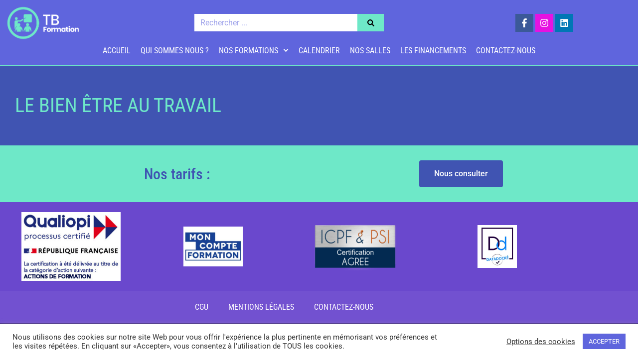

--- FILE ---
content_type: text/css
request_url: https://tbformation.fr/wp-content/uploads/elementor/css/post-16.css?ver=1769044780
body_size: 2058
content:
.elementor-16 .elementor-element.elementor-element-dce99f4:not(.elementor-motion-effects-element-type-background), .elementor-16 .elementor-element.elementor-element-dce99f4 > .elementor-motion-effects-container > .elementor-motion-effects-layer{background-color:#5F65DD;}.elementor-16 .elementor-element.elementor-element-dce99f4{border-style:solid;border-width:0px 0px 1px 0px;border-color:#6EE8C8;transition:background 0.3s, border 0.3s, border-radius 0.3s, box-shadow 0.3s;margin-top:0px;margin-bottom:0px;padding:0px 0px 0px 0px;}.elementor-16 .elementor-element.elementor-element-dce99f4, .elementor-16 .elementor-element.elementor-element-dce99f4 > .elementor-background-overlay{border-radius:0px 0px 0px 0px;}.elementor-16 .elementor-element.elementor-element-dce99f4 > .elementor-background-overlay{transition:background 0.3s, border-radius 0.3s, opacity 0.3s;}.elementor-16 .elementor-element.elementor-element-e8e6fca{margin-top:0px;margin-bottom:0px;padding:0px 0px 0px 0px;}.elementor-bc-flex-widget .elementor-16 .elementor-element.elementor-element-7a25eb1.elementor-column .elementor-widget-wrap{align-items:center;}.elementor-16 .elementor-element.elementor-element-7a25eb1.elementor-column.elementor-element[data-element_type="column"] > .elementor-widget-wrap.elementor-element-populated{align-content:center;align-items:center;}.elementor-16 .elementor-element.elementor-element-7a25eb1 > .elementor-element-populated{margin:0px 0px 0px 0px;--e-column-margin-right:0px;--e-column-margin-left:0px;padding:0px 0px 0px 0px;}.elementor-widget-image .widget-image-caption{color:var( --e-global-color-text );font-family:var( --e-global-typography-text-font-family ), Sans-serif;font-size:var( --e-global-typography-text-font-size );font-weight:var( --e-global-typography-text-font-weight );line-height:var( --e-global-typography-text-line-height );letter-spacing:var( --e-global-typography-text-letter-spacing );}.elementor-16 .elementor-element.elementor-element-466bac0{margin:0px 0px calc(var(--kit-widget-spacing, 0px) + 0px) 0px;padding:0px 0px 0px 0px;text-align:start;}.elementor-16 .elementor-element.elementor-element-466bac0 img{max-width:40%;}.elementor-bc-flex-widget .elementor-16 .elementor-element.elementor-element-3646ece.elementor-column .elementor-widget-wrap{align-items:center;}.elementor-16 .elementor-element.elementor-element-3646ece.elementor-column.elementor-element[data-element_type="column"] > .elementor-widget-wrap.elementor-element-populated{align-content:center;align-items:center;}.elementor-16 .elementor-element.elementor-element-3646ece > .elementor-element-populated{margin:0px 0px 0px 0px;--e-column-margin-right:0px;--e-column-margin-left:0px;padding:0px 0px 0px 0px;}.elementor-widget-search-form input[type="search"].elementor-search-form__input{font-family:var( --e-global-typography-text-font-family ), Sans-serif;font-size:var( --e-global-typography-text-font-size );font-weight:var( --e-global-typography-text-font-weight );line-height:var( --e-global-typography-text-line-height );letter-spacing:var( --e-global-typography-text-letter-spacing );}.elementor-widget-search-form .elementor-search-form__input,
					.elementor-widget-search-form .elementor-search-form__icon,
					.elementor-widget-search-form .elementor-lightbox .dialog-lightbox-close-button,
					.elementor-widget-search-form .elementor-lightbox .dialog-lightbox-close-button:hover,
					.elementor-widget-search-form.elementor-search-form--skin-full_screen input[type="search"].elementor-search-form__input{color:var( --e-global-color-text );fill:var( --e-global-color-text );}.elementor-widget-search-form .elementor-search-form__submit{font-family:var( --e-global-typography-text-font-family ), Sans-serif;font-size:var( --e-global-typography-text-font-size );font-weight:var( --e-global-typography-text-font-weight );line-height:var( --e-global-typography-text-line-height );letter-spacing:var( --e-global-typography-text-letter-spacing );background-color:var( --e-global-color-secondary );}.elementor-16 .elementor-element.elementor-element-16d0130{margin:0px 0px calc(var(--kit-widget-spacing, 0px) + 0px) 0px;padding:0px 0px 0px 0px;}.elementor-16 .elementor-element.elementor-element-16d0130 .elementor-search-form__container{min-height:35px;}.elementor-16 .elementor-element.elementor-element-16d0130 .elementor-search-form__submit{min-width:calc( 1.5 * 35px );--e-search-form-submit-text-color:#000000;background-color:#6EE8C8;--e-search-form-submit-icon-size:14px;}body:not(.rtl) .elementor-16 .elementor-element.elementor-element-16d0130 .elementor-search-form__icon{padding-left:calc(35px / 3);}body.rtl .elementor-16 .elementor-element.elementor-element-16d0130 .elementor-search-form__icon{padding-right:calc(35px / 3);}.elementor-16 .elementor-element.elementor-element-16d0130 .elementor-search-form__input, .elementor-16 .elementor-element.elementor-element-16d0130.elementor-search-form--button-type-text .elementor-search-form__submit{padding-left:calc(35px / 3);padding-right:calc(35px / 3);}.elementor-16 .elementor-element.elementor-element-16d0130 .elementor-search-form__input,
					.elementor-16 .elementor-element.elementor-element-16d0130 .elementor-search-form__icon,
					.elementor-16 .elementor-element.elementor-element-16d0130 .elementor-lightbox .dialog-lightbox-close-button,
					.elementor-16 .elementor-element.elementor-element-16d0130 .elementor-lightbox .dialog-lightbox-close-button:hover,
					.elementor-16 .elementor-element.elementor-element-16d0130.elementor-search-form--skin-full_screen input[type="search"].elementor-search-form__input{color:#5F65DD;fill:#5F65DD;}.elementor-16 .elementor-element.elementor-element-16d0130:not(.elementor-search-form--skin-full_screen) .elementor-search-form__container{background-color:#FFFFFF;border-color:#5F65DD;border-radius:0px;}.elementor-16 .elementor-element.elementor-element-16d0130.elementor-search-form--skin-full_screen input[type="search"].elementor-search-form__input{background-color:#FFFFFF;border-color:#5F65DD;border-radius:0px;}.elementor-16 .elementor-element.elementor-element-16d0130:not(.elementor-search-form--skin-full_screen) .elementor-search-form--focus .elementor-search-form__input,
					.elementor-16 .elementor-element.elementor-element-16d0130 .elementor-search-form--focus .elementor-search-form__icon,
					.elementor-16 .elementor-element.elementor-element-16d0130 .elementor-lightbox .dialog-lightbox-close-button:hover,
					.elementor-16 .elementor-element.elementor-element-16d0130.elementor-search-form--skin-full_screen input[type="search"].elementor-search-form__input:focus{color:#5F65DD;fill:#5F65DD;}.elementor-16 .elementor-element.elementor-element-16d0130:not(.elementor-search-form--skin-full_screen) .elementor-search-form--focus .elementor-search-form__container{background-color:#FFFFFF;border-color:#5F65DD;}.elementor-16 .elementor-element.elementor-element-16d0130.elementor-search-form--skin-full_screen input[type="search"].elementor-search-form__input:focus{background-color:#FFFFFF;border-color:#5F65DD;}.elementor-16 .elementor-element.elementor-element-16d0130 .elementor-search-form__submit:hover{--e-search-form-submit-text-color:#FFFFFF;background-color:#000000;}.elementor-16 .elementor-element.elementor-element-16d0130 .elementor-search-form__submit:focus{--e-search-form-submit-text-color:#FFFFFF;background-color:#000000;}.elementor-bc-flex-widget .elementor-16 .elementor-element.elementor-element-1bbb2ee.elementor-column .elementor-widget-wrap{align-items:center;}.elementor-16 .elementor-element.elementor-element-1bbb2ee.elementor-column.elementor-element[data-element_type="column"] > .elementor-widget-wrap.elementor-element-populated{align-content:center;align-items:center;}.elementor-16 .elementor-element.elementor-element-1bbb2ee > .elementor-element-populated{margin:0px 0px 0px 0px;--e-column-margin-right:0px;--e-column-margin-left:0px;padding:0px 0px 0px 0px;}.elementor-16 .elementor-element.elementor-element-bc51b27 .elementor-repeater-item-d3c3200.elementor-social-icon{background-color:#E612E1;}.elementor-16 .elementor-element.elementor-element-bc51b27 .elementor-repeater-item-d3c3200.elementor-social-icon i{color:#FFFFFF;}.elementor-16 .elementor-element.elementor-element-bc51b27 .elementor-repeater-item-d3c3200.elementor-social-icon svg{fill:#FFFFFF;}.elementor-16 .elementor-element.elementor-element-bc51b27{--grid-template-columns:repeat(0, auto);text-align:right;--icon-size:18px;--grid-column-gap:0px;--grid-row-gap:0px;}.elementor-widget-nav-menu .elementor-nav-menu .elementor-item{font-family:var( --e-global-typography-primary-font-family ), Sans-serif;font-size:var( --e-global-typography-primary-font-size );font-weight:var( --e-global-typography-primary-font-weight );line-height:var( --e-global-typography-primary-line-height );letter-spacing:var( --e-global-typography-primary-letter-spacing );}.elementor-widget-nav-menu .elementor-nav-menu--main .elementor-item{color:var( --e-global-color-text );fill:var( --e-global-color-text );}.elementor-widget-nav-menu .elementor-nav-menu--main .elementor-item:hover,
					.elementor-widget-nav-menu .elementor-nav-menu--main .elementor-item.elementor-item-active,
					.elementor-widget-nav-menu .elementor-nav-menu--main .elementor-item.highlighted,
					.elementor-widget-nav-menu .elementor-nav-menu--main .elementor-item:focus{color:var( --e-global-color-accent );fill:var( --e-global-color-accent );}.elementor-widget-nav-menu .elementor-nav-menu--main:not(.e--pointer-framed) .elementor-item:before,
					.elementor-widget-nav-menu .elementor-nav-menu--main:not(.e--pointer-framed) .elementor-item:after{background-color:var( --e-global-color-accent );}.elementor-widget-nav-menu .e--pointer-framed .elementor-item:before,
					.elementor-widget-nav-menu .e--pointer-framed .elementor-item:after{border-color:var( --e-global-color-accent );}.elementor-widget-nav-menu{--e-nav-menu-divider-color:var( --e-global-color-text );}.elementor-widget-nav-menu .elementor-nav-menu--dropdown .elementor-item, .elementor-widget-nav-menu .elementor-nav-menu--dropdown  .elementor-sub-item{font-family:var( --e-global-typography-accent-font-family ), Sans-serif;font-size:var( --e-global-typography-accent-font-size );font-weight:var( --e-global-typography-accent-font-weight );letter-spacing:var( --e-global-typography-accent-letter-spacing );}.elementor-16 .elementor-element.elementor-element-c358e8f .elementor-menu-toggle{margin:0 auto;background-color:#5F65DD;border-width:0px;border-radius:0px;}.elementor-16 .elementor-element.elementor-element-c358e8f .elementor-nav-menu .elementor-item{font-family:"Roboto Condensed", Sans-serif;font-size:16px;font-weight:400;text-transform:uppercase;font-style:normal;}.elementor-16 .elementor-element.elementor-element-c358e8f .elementor-nav-menu--main .elementor-item{color:#FFFFFF;fill:#FFFFFF;padding-left:10px;padding-right:10px;padding-top:10px;padding-bottom:10px;}.elementor-16 .elementor-element.elementor-element-c358e8f .elementor-nav-menu--main .elementor-item:hover,
					.elementor-16 .elementor-element.elementor-element-c358e8f .elementor-nav-menu--main .elementor-item.elementor-item-active,
					.elementor-16 .elementor-element.elementor-element-c358e8f .elementor-nav-menu--main .elementor-item.highlighted,
					.elementor-16 .elementor-element.elementor-element-c358e8f .elementor-nav-menu--main .elementor-item:focus{color:#6EE8C8;fill:#6EE8C8;}.elementor-16 .elementor-element.elementor-element-c358e8f .elementor-nav-menu--main .elementor-item.elementor-item-active{color:#6EE8C8;}.elementor-16 .elementor-element.elementor-element-c358e8f{--e-nav-menu-horizontal-menu-item-margin:calc( 0px / 2 );--nav-menu-icon-size:25px;}.elementor-16 .elementor-element.elementor-element-c358e8f .elementor-nav-menu--main:not(.elementor-nav-menu--layout-horizontal) .elementor-nav-menu > li:not(:last-child){margin-bottom:0px;}.elementor-16 .elementor-element.elementor-element-c358e8f .elementor-nav-menu--dropdown a, .elementor-16 .elementor-element.elementor-element-c358e8f .elementor-menu-toggle{color:#5F65DD;fill:#5F65DD;}.elementor-16 .elementor-element.elementor-element-c358e8f .elementor-nav-menu--dropdown{background-color:#6EE8C8;border-style:solid;border-width:1px 1px 1px 1px;border-color:#6EE8C8;border-radius:0px 0px 0px 0px;}.elementor-16 .elementor-element.elementor-element-c358e8f .elementor-nav-menu--dropdown a:hover,
					.elementor-16 .elementor-element.elementor-element-c358e8f .elementor-nav-menu--dropdown a:focus,
					.elementor-16 .elementor-element.elementor-element-c358e8f .elementor-nav-menu--dropdown a.elementor-item-active,
					.elementor-16 .elementor-element.elementor-element-c358e8f .elementor-nav-menu--dropdown a.highlighted,
					.elementor-16 .elementor-element.elementor-element-c358e8f .elementor-menu-toggle:hover,
					.elementor-16 .elementor-element.elementor-element-c358e8f .elementor-menu-toggle:focus{color:#6EE8C8;}.elementor-16 .elementor-element.elementor-element-c358e8f .elementor-nav-menu--dropdown a:hover,
					.elementor-16 .elementor-element.elementor-element-c358e8f .elementor-nav-menu--dropdown a:focus,
					.elementor-16 .elementor-element.elementor-element-c358e8f .elementor-nav-menu--dropdown a.elementor-item-active,
					.elementor-16 .elementor-element.elementor-element-c358e8f .elementor-nav-menu--dropdown a.highlighted{background-color:#5F65DD;}.elementor-16 .elementor-element.elementor-element-c358e8f .elementor-nav-menu--dropdown a.elementor-item-active{color:#6EE8C8;background-color:#5F65DD;}.elementor-16 .elementor-element.elementor-element-c358e8f .elementor-nav-menu--dropdown .elementor-item, .elementor-16 .elementor-element.elementor-element-c358e8f .elementor-nav-menu--dropdown  .elementor-sub-item{font-family:"Roboto Condensed", Sans-serif;font-size:15px;font-weight:400;text-transform:uppercase;}.elementor-16 .elementor-element.elementor-element-c358e8f .elementor-nav-menu--dropdown li:first-child a{border-top-left-radius:0px;border-top-right-radius:0px;}.elementor-16 .elementor-element.elementor-element-c358e8f .elementor-nav-menu--dropdown li:last-child a{border-bottom-right-radius:0px;border-bottom-left-radius:0px;}.elementor-16 .elementor-element.elementor-element-c358e8f .elementor-nav-menu--dropdown a{padding-left:25px;padding-right:25px;padding-top:10px;padding-bottom:10px;}.elementor-16 .elementor-element.elementor-element-c358e8f .elementor-nav-menu--main > .elementor-nav-menu > li > .elementor-nav-menu--dropdown, .elementor-16 .elementor-element.elementor-element-c358e8f .elementor-nav-menu__container.elementor-nav-menu--dropdown{margin-top:0px !important;}.elementor-16 .elementor-element.elementor-element-c358e8f div.elementor-menu-toggle{color:#FFFFFF;}.elementor-16 .elementor-element.elementor-element-c358e8f div.elementor-menu-toggle svg{fill:#FFFFFF;}.elementor-16 .elementor-element.elementor-element-c358e8f div.elementor-menu-toggle:hover, .elementor-16 .elementor-element.elementor-element-c358e8f div.elementor-menu-toggle:focus{color:#6EE8C8;}.elementor-16 .elementor-element.elementor-element-c358e8f div.elementor-menu-toggle:hover svg, .elementor-16 .elementor-element.elementor-element-c358e8f div.elementor-menu-toggle:focus svg{fill:#6EE8C8;}.elementor-16 .elementor-element.elementor-element-c358e8f .elementor-menu-toggle:hover, .elementor-16 .elementor-element.elementor-element-c358e8f .elementor-menu-toggle:focus{background-color:#5F65DD;}.elementor-theme-builder-content-area{height:400px;}.elementor-location-header:before, .elementor-location-footer:before{content:"";display:table;clear:both;}@media(max-width:1024px){.elementor-16 .elementor-element.elementor-element-dce99f4{margin-top:0px;margin-bottom:0px;padding:0px 20px 0px 20px;}.elementor-widget-image .widget-image-caption{font-size:var( --e-global-typography-text-font-size );line-height:var( --e-global-typography-text-line-height );letter-spacing:var( --e-global-typography-text-letter-spacing );}.elementor-widget-search-form input[type="search"].elementor-search-form__input{font-size:var( --e-global-typography-text-font-size );line-height:var( --e-global-typography-text-line-height );letter-spacing:var( --e-global-typography-text-letter-spacing );}.elementor-widget-search-form .elementor-search-form__submit{font-size:var( --e-global-typography-text-font-size );line-height:var( --e-global-typography-text-line-height );letter-spacing:var( --e-global-typography-text-letter-spacing );}.elementor-widget-nav-menu .elementor-nav-menu .elementor-item{font-size:var( --e-global-typography-primary-font-size );line-height:var( --e-global-typography-primary-line-height );letter-spacing:var( --e-global-typography-primary-letter-spacing );}.elementor-widget-nav-menu .elementor-nav-menu--dropdown .elementor-item, .elementor-widget-nav-menu .elementor-nav-menu--dropdown  .elementor-sub-item{font-size:var( --e-global-typography-accent-font-size );letter-spacing:var( --e-global-typography-accent-letter-spacing );}}@media(max-width:767px){.elementor-widget-image .widget-image-caption{font-size:var( --e-global-typography-text-font-size );line-height:var( --e-global-typography-text-line-height );letter-spacing:var( --e-global-typography-text-letter-spacing );}.elementor-16 .elementor-element.elementor-element-466bac0{text-align:center;}.elementor-16 .elementor-element.elementor-element-466bac0 img{max-width:60%;}.elementor-widget-search-form input[type="search"].elementor-search-form__input{font-size:var( --e-global-typography-text-font-size );line-height:var( --e-global-typography-text-line-height );letter-spacing:var( --e-global-typography-text-letter-spacing );}.elementor-widget-search-form .elementor-search-form__submit{font-size:var( --e-global-typography-text-font-size );line-height:var( --e-global-typography-text-line-height );letter-spacing:var( --e-global-typography-text-letter-spacing );}.elementor-16 .elementor-element.elementor-element-16d0130{padding:0px 0px 10px 0px;}.elementor-16 .elementor-element.elementor-element-bc51b27{text-align:center;}.elementor-widget-nav-menu .elementor-nav-menu .elementor-item{font-size:var( --e-global-typography-primary-font-size );line-height:var( --e-global-typography-primary-line-height );letter-spacing:var( --e-global-typography-primary-letter-spacing );}.elementor-widget-nav-menu .elementor-nav-menu--dropdown .elementor-item, .elementor-widget-nav-menu .elementor-nav-menu--dropdown  .elementor-sub-item{font-size:var( --e-global-typography-accent-font-size );letter-spacing:var( --e-global-typography-accent-letter-spacing );}}

--- FILE ---
content_type: text/css
request_url: https://tbformation.fr/wp-content/uploads/elementor/css/post-26.css?ver=1769044780
body_size: 1902
content:
.elementor-26 .elementor-element.elementor-element-9af0e6a{--display:grid;--e-con-grid-template-columns:repeat(2, 1fr);--e-con-grid-template-rows:repeat(1, 1fr);--gap:0px 0px;--row-gap:0px;--column-gap:0px;--grid-auto-flow:row;--align-items:center;--margin-top:0px;--margin-bottom:0px;--margin-left:0px;--margin-right:0px;--padding-top:20px;--padding-bottom:20px;--padding-left:20px;--padding-right:20px;}.elementor-26 .elementor-element.elementor-element-9af0e6a:not(.elementor-motion-effects-element-type-background), .elementor-26 .elementor-element.elementor-element-9af0e6a > .elementor-motion-effects-container > .elementor-motion-effects-layer{background-color:var( --e-global-color-1935dfbc );}.elementor-widget-text-editor{font-family:var( --e-global-typography-text-font-family ), Sans-serif;font-size:var( --e-global-typography-text-font-size );font-weight:var( --e-global-typography-text-font-weight );line-height:var( --e-global-typography-text-line-height );letter-spacing:var( --e-global-typography-text-letter-spacing );color:var( --e-global-color-text );}.elementor-widget-text-editor.elementor-drop-cap-view-stacked .elementor-drop-cap{background-color:var( --e-global-color-primary );}.elementor-widget-text-editor.elementor-drop-cap-view-framed .elementor-drop-cap, .elementor-widget-text-editor.elementor-drop-cap-view-default .elementor-drop-cap{color:var( --e-global-color-primary );border-color:var( --e-global-color-primary );}.elementor-26 .elementor-element.elementor-element-7b36a148{margin:0px 0px calc(var(--kit-widget-spacing, 0px) + 0px) 0px;padding:15px 0px 0px 0px;text-align:center;font-family:"Roboto Condensed", Sans-serif;font-size:30px;font-weight:500;color:var( --e-global-color-3cb69fd4 );}.elementor-widget-button .elementor-button{background-color:var( --e-global-color-accent );font-family:var( --e-global-typography-accent-font-family ), Sans-serif;font-size:var( --e-global-typography-accent-font-size );font-weight:var( --e-global-typography-accent-font-weight );line-height:var( --e-global-typography-accent-line-height );letter-spacing:var( --e-global-typography-accent-letter-spacing );}.elementor-26 .elementor-element.elementor-element-426eb7e .elementor-button{background-color:var( --e-global-color-3cb69fd4 );fill:var( --e-global-color-2fab7ef );color:var( --e-global-color-2fab7ef );}.elementor-26 .elementor-element.elementor-element-426eb7e .elementor-button:hover, .elementor-26 .elementor-element.elementor-element-426eb7e .elementor-button:focus{background-color:var( --e-global-color-2dc15744 );color:var( --e-global-color-2fab7ef );}.elementor-26 .elementor-element.elementor-element-426eb7e{margin:0px 0px calc(var(--kit-widget-spacing, 0px) + 0px) 0px;padding:0px 0px 0px 0px;}.elementor-26 .elementor-element.elementor-element-426eb7e .elementor-button:hover svg, .elementor-26 .elementor-element.elementor-element-426eb7e .elementor-button:focus svg{fill:var( --e-global-color-2fab7ef );}.elementor-26 .elementor-element.elementor-element-15e99b3 > .elementor-container > .elementor-column > .elementor-widget-wrap{align-content:center;align-items:center;}.elementor-26 .elementor-element.elementor-element-15e99b3:not(.elementor-motion-effects-element-type-background), .elementor-26 .elementor-element.elementor-element-15e99b3 > .elementor-motion-effects-container > .elementor-motion-effects-layer{background-color:#6A48CD;}.elementor-26 .elementor-element.elementor-element-15e99b3{transition:background 0.3s, border 0.3s, border-radius 0.3s, box-shadow 0.3s;margin-top:0px;margin-bottom:0px;padding:20px 0px 20px 0px;}.elementor-26 .elementor-element.elementor-element-15e99b3 > .elementor-background-overlay{transition:background 0.3s, border-radius 0.3s, opacity 0.3s;}.elementor-26 .elementor-element.elementor-element-31e914d > .elementor-element-populated{margin:0px 0px 0px 0px;--e-column-margin-right:0px;--e-column-margin-left:0px;padding:0px 10px 0px 10px;}.elementor-widget-image .widget-image-caption{color:var( --e-global-color-text );font-family:var( --e-global-typography-text-font-family ), Sans-serif;font-size:var( --e-global-typography-text-font-size );font-weight:var( --e-global-typography-text-font-weight );line-height:var( --e-global-typography-text-line-height );letter-spacing:var( --e-global-typography-text-letter-spacing );}.elementor-26 .elementor-element.elementor-element-17d199d{text-align:center;}.elementor-26 .elementor-element.elementor-element-17d199d img{max-width:75%;}.elementor-26 .elementor-element.elementor-element-581534c > .elementor-element-populated{margin:0px 0px 0px 0px;--e-column-margin-right:0px;--e-column-margin-left:0px;padding:0px 10px 0px 10px;}.elementor-26 .elementor-element.elementor-element-2a4ef47{text-align:center;}.elementor-26 .elementor-element.elementor-element-2a4ef47 img{max-width:45%;}.elementor-26 .elementor-element.elementor-element-5c1f054 > .elementor-element-populated{margin:0px 0px 0px 0px;--e-column-margin-right:0px;--e-column-margin-left:0px;padding:0px 10px 0px 10px;}.elementor-26 .elementor-element.elementor-element-d41ab17{text-align:center;}.elementor-26 .elementor-element.elementor-element-d41ab17 img{max-width:68%;}.elementor-26 .elementor-element.elementor-element-67dc1cd > .elementor-element-populated{margin:0px 0px 0px 0px;--e-column-margin-right:0px;--e-column-margin-left:0px;padding:0px 10px 0px 10px;}.elementor-26 .elementor-element.elementor-element-ac60315{text-align:center;}.elementor-26 .elementor-element.elementor-element-ac60315 img{max-width:30%;}.elementor-26 .elementor-element.elementor-element-1417417:not(.elementor-motion-effects-element-type-background), .elementor-26 .elementor-element.elementor-element-1417417 > .elementor-motion-effects-container > .elementor-motion-effects-layer{background-color:#7251D0;}.elementor-26 .elementor-element.elementor-element-1417417{transition:background 0.3s, border 0.3s, border-radius 0.3s, box-shadow 0.3s;margin-top:0px;margin-bottom:0px;padding:10px 0px 10px 0px;}.elementor-26 .elementor-element.elementor-element-1417417 > .elementor-background-overlay{transition:background 0.3s, border-radius 0.3s, opacity 0.3s;}.elementor-26 .elementor-element.elementor-element-b47f33b > .elementor-element-populated{margin:0px 0px 0px 0px;--e-column-margin-right:0px;--e-column-margin-left:0px;padding:0px 0px 0px 0px;}.elementor-widget-nav-menu .elementor-nav-menu .elementor-item{font-family:var( --e-global-typography-primary-font-family ), Sans-serif;font-size:var( --e-global-typography-primary-font-size );font-weight:var( --e-global-typography-primary-font-weight );line-height:var( --e-global-typography-primary-line-height );letter-spacing:var( --e-global-typography-primary-letter-spacing );}.elementor-widget-nav-menu .elementor-nav-menu--main .elementor-item{color:var( --e-global-color-text );fill:var( --e-global-color-text );}.elementor-widget-nav-menu .elementor-nav-menu--main .elementor-item:hover,
					.elementor-widget-nav-menu .elementor-nav-menu--main .elementor-item.elementor-item-active,
					.elementor-widget-nav-menu .elementor-nav-menu--main .elementor-item.highlighted,
					.elementor-widget-nav-menu .elementor-nav-menu--main .elementor-item:focus{color:var( --e-global-color-accent );fill:var( --e-global-color-accent );}.elementor-widget-nav-menu .elementor-nav-menu--main:not(.e--pointer-framed) .elementor-item:before,
					.elementor-widget-nav-menu .elementor-nav-menu--main:not(.e--pointer-framed) .elementor-item:after{background-color:var( --e-global-color-accent );}.elementor-widget-nav-menu .e--pointer-framed .elementor-item:before,
					.elementor-widget-nav-menu .e--pointer-framed .elementor-item:after{border-color:var( --e-global-color-accent );}.elementor-widget-nav-menu{--e-nav-menu-divider-color:var( --e-global-color-text );}.elementor-widget-nav-menu .elementor-nav-menu--dropdown .elementor-item, .elementor-widget-nav-menu .elementor-nav-menu--dropdown  .elementor-sub-item{font-family:var( --e-global-typography-accent-font-family ), Sans-serif;font-size:var( --e-global-typography-accent-font-size );font-weight:var( --e-global-typography-accent-font-weight );letter-spacing:var( --e-global-typography-accent-letter-spacing );}.elementor-26 .elementor-element.elementor-element-6129559{margin:0px 0px calc(var(--kit-widget-spacing, 0px) + 0px) 0px;padding:0px 0px 0px 0px;}.elementor-26 .elementor-element.elementor-element-6129559 .elementor-nav-menu .elementor-item{font-family:"Roboto Condensed", Sans-serif;font-size:16px;font-weight:400;text-transform:uppercase;}.elementor-26 .elementor-element.elementor-element-6129559 .elementor-nav-menu--main .elementor-item{color:#FFFFFF;fill:#FFFFFF;}.elementor-26 .elementor-element.elementor-element-6129559 .elementor-nav-menu--main .elementor-item:hover,
					.elementor-26 .elementor-element.elementor-element-6129559 .elementor-nav-menu--main .elementor-item.elementor-item-active,
					.elementor-26 .elementor-element.elementor-element-6129559 .elementor-nav-menu--main .elementor-item.highlighted,
					.elementor-26 .elementor-element.elementor-element-6129559 .elementor-nav-menu--main .elementor-item:focus{color:#6EE8C8;fill:#6EE8C8;}.elementor-26 .elementor-element.elementor-element-6129559 .elementor-nav-menu--main .elementor-item.elementor-item-active{color:#6EE8C8;}.elementor-26 .elementor-element.elementor-element-836cbba:not(.elementor-motion-effects-element-type-background), .elementor-26 .elementor-element.elementor-element-836cbba > .elementor-motion-effects-container > .elementor-motion-effects-layer{background-color:#48318B;}.elementor-26 .elementor-element.elementor-element-836cbba{transition:background 0.3s, border 0.3s, border-radius 0.3s, box-shadow 0.3s;margin-top:0px;margin-bottom:0px;padding:10px 0px 10px 0px;}.elementor-26 .elementor-element.elementor-element-836cbba > .elementor-background-overlay{transition:background 0.3s, border-radius 0.3s, opacity 0.3s;}.elementor-bc-flex-widget .elementor-26 .elementor-element.elementor-element-96fe5dc.elementor-column .elementor-widget-wrap{align-items:center;}.elementor-26 .elementor-element.elementor-element-96fe5dc.elementor-column.elementor-element[data-element_type="column"] > .elementor-widget-wrap.elementor-element-populated{align-content:center;align-items:center;}.elementor-26 .elementor-element.elementor-element-96fe5dc > .elementor-element-populated{margin:0px 0px 0px 0px;--e-column-margin-right:0px;--e-column-margin-left:0px;padding:0px 0px 0px 0px;}.elementor-26 .elementor-element.elementor-element-1a049f1{margin:0px 0px calc(var(--kit-widget-spacing, 0px) + 0px) 0px;padding:0px 0px 0px 0px;text-align:start;font-size:16px;color:#FFFFFF;}.elementor-bc-flex-widget .elementor-26 .elementor-element.elementor-element-47e6fea.elementor-column .elementor-widget-wrap{align-items:center;}.elementor-26 .elementor-element.elementor-element-47e6fea.elementor-column.elementor-element[data-element_type="column"] > .elementor-widget-wrap.elementor-element-populated{align-content:center;align-items:center;}.elementor-26 .elementor-element.elementor-element-47e6fea > .elementor-element-populated{margin:0px 0px 0px 0px;--e-column-margin-right:0px;--e-column-margin-left:0px;padding:0px 0px 0px 0px;}.elementor-26 .elementor-element.elementor-element-daf002c .elementor-repeater-item-713ac5a.elementor-social-icon{background-color:#D81AE1;}.elementor-26 .elementor-element.elementor-element-daf002c .elementor-repeater-item-713ac5a.elementor-social-icon i{color:#FFFFFF;}.elementor-26 .elementor-element.elementor-element-daf002c .elementor-repeater-item-713ac5a.elementor-social-icon svg{fill:#FFFFFF;}.elementor-26 .elementor-element.elementor-element-daf002c{--grid-template-columns:repeat(0, auto);text-align:right;--icon-size:19px;--grid-column-gap:0px;--grid-row-gap:0px;}.elementor-theme-builder-content-area{height:400px;}.elementor-location-header:before, .elementor-location-footer:before{content:"";display:table;clear:both;}@media(max-width:1024px){.elementor-26 .elementor-element.elementor-element-9af0e6a{--grid-auto-flow:row;}.elementor-widget-text-editor{font-size:var( --e-global-typography-text-font-size );line-height:var( --e-global-typography-text-line-height );letter-spacing:var( --e-global-typography-text-letter-spacing );}.elementor-widget-button .elementor-button{font-size:var( --e-global-typography-accent-font-size );line-height:var( --e-global-typography-accent-line-height );letter-spacing:var( --e-global-typography-accent-letter-spacing );}.elementor-widget-image .widget-image-caption{font-size:var( --e-global-typography-text-font-size );line-height:var( --e-global-typography-text-line-height );letter-spacing:var( --e-global-typography-text-letter-spacing );}.elementor-widget-nav-menu .elementor-nav-menu .elementor-item{font-size:var( --e-global-typography-primary-font-size );line-height:var( --e-global-typography-primary-line-height );letter-spacing:var( --e-global-typography-primary-letter-spacing );}.elementor-widget-nav-menu .elementor-nav-menu--dropdown .elementor-item, .elementor-widget-nav-menu .elementor-nav-menu--dropdown  .elementor-sub-item{font-size:var( --e-global-typography-accent-font-size );letter-spacing:var( --e-global-typography-accent-letter-spacing );}.elementor-26 .elementor-element.elementor-element-96fe5dc > .elementor-element-populated{margin:0px 0px 0px 0px;--e-column-margin-right:0px;--e-column-margin-left:0px;padding:0px 20px 0px 20px;}.elementor-26 .elementor-element.elementor-element-47e6fea > .elementor-element-populated{margin:0px 0px 0px 0px;--e-column-margin-right:0px;--e-column-margin-left:0px;padding:0px 20px 0px 20px;}}@media(max-width:767px){.elementor-26 .elementor-element.elementor-element-9af0e6a{--e-con-grid-template-columns:repeat(1, 1fr);--e-con-grid-template-rows:repeat(1, 1fr);--grid-auto-flow:row;}.elementor-widget-text-editor{font-size:var( --e-global-typography-text-font-size );line-height:var( --e-global-typography-text-line-height );letter-spacing:var( --e-global-typography-text-letter-spacing );}.elementor-widget-button .elementor-button{font-size:var( --e-global-typography-accent-font-size );line-height:var( --e-global-typography-accent-line-height );letter-spacing:var( --e-global-typography-accent-letter-spacing );}.elementor-26 .elementor-element.elementor-element-31e914d{width:50%;}.elementor-widget-image .widget-image-caption{font-size:var( --e-global-typography-text-font-size );line-height:var( --e-global-typography-text-line-height );letter-spacing:var( --e-global-typography-text-letter-spacing );}.elementor-26 .elementor-element.elementor-element-581534c{width:50%;}.elementor-26 .elementor-element.elementor-element-5c1f054{width:50%;}.elementor-26 .elementor-element.elementor-element-67dc1cd{width:50%;}.elementor-widget-nav-menu .elementor-nav-menu .elementor-item{font-size:var( --e-global-typography-primary-font-size );line-height:var( --e-global-typography-primary-line-height );letter-spacing:var( --e-global-typography-primary-letter-spacing );}.elementor-widget-nav-menu .elementor-nav-menu--dropdown .elementor-item, .elementor-widget-nav-menu .elementor-nav-menu--dropdown  .elementor-sub-item{font-size:var( --e-global-typography-accent-font-size );letter-spacing:var( --e-global-typography-accent-letter-spacing );}.elementor-26 .elementor-element.elementor-element-1a049f1{text-align:center;}.elementor-26 .elementor-element.elementor-element-daf002c{text-align:center;}}/* Start custom CSS for text-editor, class: .elementor-element-1a049f1 */.footer-link a {
    color: #FECA57 !important;
}

.footer-link a:hover {
    color: #6ee8c8 !important;
}/* End custom CSS */